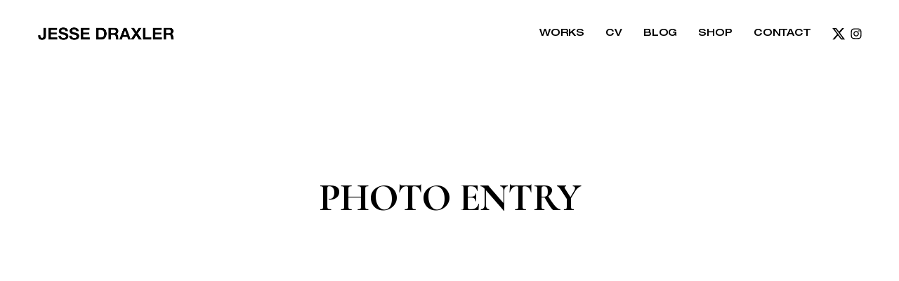

--- FILE ---
content_type: application/javascript
request_url: https://jessedraxler.com/wp-content/themes/scena/assets/js/SwupStylesPlugin.min.js
body_size: 1422
content:
(function e(t,n){if(typeof exports==="object"&&typeof module==="object")module.exports=n();else if(typeof define==="function"&&define.amd)define([],n);else if(typeof exports==="object")exports["SwupStylesPlugin"]=n();else t["SwupStylesPlugin"]=n()})(window,function(){return function(e){var t={};function n(r){if(t[r]){return t[r].exports}var o=t[r]={i:r,l:false,exports:{}};e[r].call(o.exports,o,o.exports,n);o.l=true;return o.exports}n.m=e;n.c=t;n.d=function(e,t,r){if(!n.o(e,t)){Object.defineProperty(e,t,{enumerable:true,get:r})}};n.r=function(e){if(typeof Symbol!=="undefined"&&Symbol.toStringTag){Object.defineProperty(e,Symbol.toStringTag,{value:"Module"})}Object.defineProperty(e,"__esModule",{value:true})};n.t=function(e,t){if(t&1)e=n(e);if(t&8)return e;if(t&4&&typeof e==="object"&&e&&e.__esModule)return e;var r=Object.create(null);n.r(r);Object.defineProperty(r,"default",{enumerable:true,value:e});if(t&2&&typeof e!="string")for(var o in e)n.d(r,o,function(t){return e[t]}.bind(null,o));return r};n.n=function(e){var t=e&&e.__esModule?function t(){return e["default"]}:function t(){return e};n.d(t,"a",t);return t};n.o=function(e,t){return Object.prototype.hasOwnProperty.call(e,t)};n.p="";return n(n.s=0)}([function(e,t,n){"use strict";var r=n(1);var o=u(r);function u(e){return e&&e.__esModule?e:{default:e}}e.exports=o.default},function(e,t,n){"use strict";Object.defineProperty(t,"__esModule",{value:true});var r=function(){function e(e,t){for(var n=0;n<t.length;n++){var r=t[n];r.enumerable=r.enumerable||false;r.configurable=true;if("value"in r)r.writable=true;Object.defineProperty(e,r.key,r)}}return function(t,n,r){if(n)e(t.prototype,n);if(r)e(t,r);return t}}();var o=n(2);var u=i(o);function i(e){return e&&e.__esModule?e:{default:e}}function a(e,t){if(!(e instanceof t)){throw new TypeError("Cannot call a class as a function")}}function f(e,t){if(!e){throw new ReferenceError("this hasn't been initialised - super() hasn't been called")}return t&&(typeof t==="object"||typeof t==="function")?t:e}function l(e,t){if(typeof t!=="function"&&t!==null){throw new TypeError("Super expression must either be null or a function, not "+typeof t)}e.prototype=Object.create(t&&t.prototype,{constructor:{value:e,enumerable:false,writable:true,configurable:true}});if(t)Object.setPrototypeOf?Object.setPrototypeOf(e,t):e.__proto__=t}var c=function e(t){return Array.prototype.slice.call(t)};var s=function(e){l(t,e);function t(){a(this,t);var e=f(this,(t.__proto__||Object.getPrototypeOf(t)).call(this));e.name="StylesPlugin";e.getStylesAndReplace=function(){var t=document.body.querySelectorAll("style");var n=e.getNextBody().querySelectorAll("style");e.replaceTags(t,n)};e.getNextBody=function(){var t=e.swup.cache.getCurrentPage().originalContent.replace("<body",'<div id="swupBody"').replace("</body>","</div>");var n=document.createElement("div");n.innerHTML=t;var r=n.querySelector("#swupBody");n.innerHTML="";n=null;return r};e.replaceTags=function(t,n){var r=document.body;var o=e.getTagsToAdd(t,n);var u=e.getTagsToRemove(t,n);u.reverse().forEach(function(e){r.removeChild(e.tag)});o.forEach(function(e){r.insertBefore(e.tag,r.children[e.index])})};e.compareTags=function(e,t){var n=e.outerHTML;var r=t.outerHTML;return n===r};e.getTagsToRemove=function(t,n){var r=[];for(var o=0;o<t.length;o++){var u=null;for(var i=0;i<n.length;i++){if(e.compareTags(t[o],n[i])){u=i;break}}if(u==null){r.push({tag:t[o]})}}return r};e.getTagsToAdd=function(t,n){var r=[];for(var o=0;o<n.length;o++){var u=null;for(var i=0;i<t.length;i++){if(e.compareTags(t[i],n[o])){u=i;break}}if(u==null){r.push({index:o,tag:n[o]})}}return r};return e}r(t,[{key:"mount",value:function e(){this.swup.on("contentReplaced",this.getStylesAndReplace)}},{key:"unmount",value:function e(){this.swup.off("contentReplaced",this.getStylesAndReplace)}}]);return t}(u.default);t.default=s},function(e,t,n){"use strict";Object.defineProperty(t,"__esModule",{value:true});var r=function(){function e(e,t){for(var n=0;n<t.length;n++){var r=t[n];r.enumerable=r.enumerable||false;r.configurable=true;if("value"in r)r.writable=true;Object.defineProperty(e,r.key,r)}}return function(t,n,r){if(n)e(t.prototype,n);if(r)e(t,r);return t}}();function o(e,t){if(!(e instanceof t)){throw new TypeError("Cannot call a class as a function")}}var u=function(){function e(){o(this,e);this.isSwupPlugin=true}r(e,[{key:"mount",value:function e(){}},{key:"unmount",value:function e(){}},{key:"_beforeMount",value:function e(){}},{key:"_afterUnmount",value:function e(){}}]);return e}();t.default=u}])});


--- FILE ---
content_type: application/javascript
request_url: https://jessedraxler.com/wp-content/themes/scena/assets/js/functions.js
body_size: 2374
content:
'use strict'

window.addEventListener('load', () => {
  document.documentElement.classList.remove('is-animating');
});

window.addEventListener('pageshow', (e) => {
  if (e.persisted) {
    window.location.reload();
  }
});

if (document.body.classList.contains('no-ajax')) {
  window.addEventListener('beforeunload', () => {
    document.documentElement.classList.add('is-animating');
  });
}

if (document.body.classList.contains('swup-enabled')) {
  let containers = ['#swup'];

  if (document.querySelector('#wpadminbar')) {
    containers.push('#wpadminbar');
  }

  const swup = new Swup({
    containers: containers,
    linkSelector:
      'a[href^="' + window.location.origin + '"]:not([data-no-swup]):not([target="_blank"]):not([download]):not([href$=".pdf"]), ' +
      'a[href^="/"]:not([data-no-swup]):not([target="_blank"]):not([download]):not([href$=".pdf"]), ' +
      'a[href^="#"]:not([data-no-swup]):not([target="_blank"]):not([download]):not([href$=".pdf"])',
    cache: false,
    animateHistoryBrowsing: true,
    plugins: [
      new SwupBodyClassPlugin(),
      new SwupHeadPlugin(),
      new SwupStylesPlugin(),
      new SwupScrollPlugin({
        animateScroll: false
      })
    ]
  })
  .on('contentReplaced', swupReload);
}

function swupReload() {
  themerainLoadMore();
  themerainAos();
  themerainHeader();
  themerainHero();
  themerainPortfolio();
  themerainVideoThumb();

  ScrollTrigger.refresh(true);

  // Init ThemeRain Core
  if (typeof themerainCore !== 'undefined') {
    themerainCore.init();
  }

  // Init Contact Form 7
  document.querySelectorAll('.wpcf7 > form').forEach(function(e) {
    return wpcf7.init(e);
  });

  // Init Elementor frontend
  if (typeof window.elementorFrontend !== 'undefined') {
    elementorFrontend.init();
  }

  // Google Analytics
  if (typeof window.ga !== 'undefined') {
    window.ga('set', 'title', document.title);
    window.ga('set', 'page', window.location.pathname + window.location.search);
    window.ga('send', 'pageview');
  }

  // Google Tag Manager
  if (typeof window.dataLayer === 'object') {
    window.dataLayer.push({
      event: 'VirtualPageview',
      virtualPageURL: window.location.pathname + window.location.search,
      virtualPageTitle: document.title
    });
  }
}

function themerainLoadMore() {
  const button = document.querySelector('.load-more');
  const area = document.querySelector('.area');

  if (!button) {
    return;
  }

  button.addEventListener('click', () => {
    if (button.classList.contains('loading')) {
      return;
    }

    button.classList.add('loading');

    let type = button.dataset.type,
        ppp = button.dataset.ppp,
        cpage = button.dataset.cpage,
        pages = button.dataset.pages,
        cats = button.dataset.cats,
        style = button.dataset.style;

    fetch(themerain.ajaxurl, {
      method: 'POST',
      headers: { 'Content-Type': 'application/x-www-form-urlencoded' },
      body: new URLSearchParams({
        action: 'themerain_loadmore',
        nonce: themerain.nonce,
        type: type,
        ppp: ppp,
        cpage: cpage,
        pages: pages,
        cats: cats,
        style: style
      })
    })
    .then(response => response.text())
    .then(data => {
      area.insertAdjacentHTML('beforeend', data);
      themerainAos();
      themerainVideoThumb();

      cpage++;

      button.dataset.cpage = cpage;

      if (cpage == pages) {
        button.classList.add('hidden');
      }

      button.classList.remove('loading');
    });
  });
}
themerainLoadMore();

function themerainAos() {
  const sections = document.querySelectorAll('.hero-caption, .entry-header, .entry-content > *, .blog-area > *, .portfolio-area.grid > *, .portfolio-area.covers .project-caption, .blocks-gallery-grid > *, .wp-block-column, .entry-navigation, .load-more, .post-footer, .comment, .comment-respond');

  ScrollTrigger.batch(sections, {
    once: true,
    toggleClass: 'active'
  });
}
themerainAos();

function themerainHeader() {
  // Sticky header
  const showAnim = gsap.from('.site-header', {
    top: -10,
    autoAlpha: 0,
    paused: true,
    duration: 0.3
  }).progress(1);

  ScrollTrigger.create({
    start: "100 top",
    end: 99999,
    onUpdate: (self) => {
      self.direction === -1 ? showAnim.play() : showAnim.reverse();
    }
  });

  // Header color
  if (document.querySelector('.site-hero')) {
    ScrollTrigger.create({
      trigger: '.site-hero',
      end: 'bottom 50',
      toggleClass: {
        targets: '.site-header',
        className: 'header--colored'
      }
    });
  }

  // Submenu animation
  const mediaQuery = window.matchMedia('(min-width: 1024px)')

  if (mediaQuery.matches) {
    const menuItems = document.querySelectorAll('.site-menu > ul > .menu-item-has-children');

    menuItems.forEach(e => {
      const items = document.querySelectorAll('.site-menu > ul > li');
      const submenuItems = e.querySelectorAll('.sub-menu li');

      e.addEventListener('mouseenter', function() {
        items.forEach(item => {
          if (e !== item) {
            item.classList.add('hidden');
          }
        });

        gsap.to(submenuItems, {
          opacity: 1,
          x: 0,
          duration: 0.2,
          stagger: 0.1
        });
      });

      e.addEventListener('mouseleave', function() {
        items.forEach(item => item.classList.remove('hidden'));

        gsap.to(submenuItems, {
          opacity: 0,
          x: -10,
          duration: 0.2,
          stagger: 0.1
        });
      });
    });
  }

  // Menu toggle
  document.querySelector('.menu-toggle').addEventListener('click', () => {
    document.body.classList.toggle('toggled-on');
  });

  // Submenu toggle
  document.querySelectorAll('.dropdown-toggle').forEach(toggle => {
    toggle.addEventListener('click', () => toggle.parentNode.classList.toggle('submenu-open'));
  });
}
themerainHeader();

function themerainHero() {
  if (document.querySelector('.site-hero.style-fixed')) {
    ScrollTrigger.create({
      start: 'top -100',
      end: 99999,
      toggleClass: {
        className: 'has-scrolled',
        targets: '.site-hero.style-fixed'
      }
    });
  }

  if (document.querySelector('.site-hero.parallax-img .hero-media img')) {
    gsap.to('.site-hero.parallax-img .hero-media img', {
      y: '25%',
      ease: 'none',
      scrollTrigger: {
        trigger: '.site-hero',
        start: 'top top',
        scrub: true
      }
    });
  }
}
themerainHero();

function themerainPortfolio() {
  // Slider style
  if (typeof Swiper !== 'undefined') {
    var swiperSlider = new Swiper('.portfolio-area.slider .swiper-container', {
      slidesPerView: 1,
      speed: 900,
      parallax: true,
      grabCursor: true,
      slideToClickedSlide: true,
      mousewheel: true,
      keyboard: {
        enabled: true
      },
      navigation: {
        nextEl: '.swiper-next'
      },
      pagination: {
        el: '.swiper-pagination',
        clickable: true
      },
      scrollbar: {
        el: '.swiper-scrollbar',
        draggable: true
      }
    });
  }

  // Carousel style
  if (typeof Swiper !== 'undefined') {
    var swiperCarousel = new Swiper('.portfolio-area.carousel .swiper-container', {
      slidesPerView: 1,
      grabCursor: true,
      spaceBetween: 0,
      keyboard: {
        enabled: true
      },
      scrollbar: {
        el: '.swiper-scrollbar',
        draggable: true
      },
      breakpoints: {
        600: {
          slidesPerView: 2
        },
        1024: {
          slidesPerView: 3
        }
      }
    });
  }

  // Covers style
  const captions = document.querySelectorAll('.portfolio-area.covers .project-caption');

  captions.forEach(caption => {
    caption.addEventListener('mouseenter', function() {
      caption.parentNode.classList.add('hovered');
      captions.forEach(item => {
        if (caption !== item) {
          item.classList.add('hidden');
        }
      });
    });

    caption.addEventListener('mouseleave', function() {
      caption.parentNode.classList.remove('hovered');
      captions.forEach(item => item.classList.remove('hidden'));
    });
  });

  // Slider caption hover
  document.querySelectorAll('.portfolio-area.slider .project-caption h3 a').forEach(caption => {
    caption.addEventListener('mouseenter', function() {
      caption.parentNode.parentNode.classList.add('hovered');
    });

    caption.addEventListener('mouseleave', function() {
      caption.parentNode.parentNode.classList.remove('hovered');
    });
  });
}
themerainPortfolio();

function themerainVideoThumb() {
  document.querySelectorAll('.portfolio-area .has-hover-video').forEach(thumb => {
    thumb.addEventListener('mouseenter', function() {
      thumb.querySelector('video').play();
    });

    thumb.addEventListener('mouseleave', function() {
      thumb.querySelector('video').currentTime = 0;
    });
  });
}
themerainVideoThumb();
